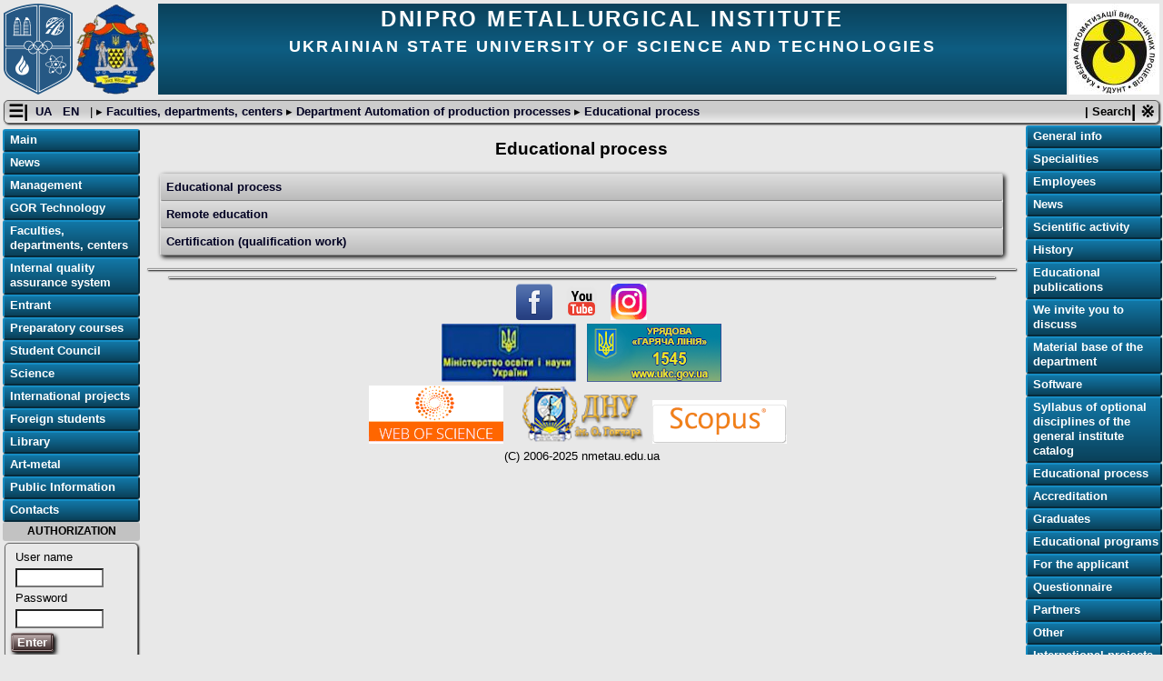

--- FILE ---
content_type: text/html; charset=UTF-8
request_url: https://nmetau.edu.ua/en/mdiv/i2021/p4627
body_size: 9978
content:
<!DOCTYPE html>
<html lang="en" >
<head>
  <title>Ukrainian State University of Science and Technologies : Dnipro Metallurgical Institute : Faculties, departments, centers : Department Automation of production processes : Educational process </title>
  <meta name="viewport" content="width=device-width, initial-scale=1, shrink-to-fit=no">
  <meta http-equiv="Content-Type" content="text/html; charset=utf-8" />
  <meta name="keywords" content="Ukrainian State University of Science and Technologies : Dnipro Metallurgical Institute : Faculties, departments, centers : Department Automation of production processes : Educational process, освіта, металургія, наука, навчання, Дніпро"/>
  <meta name="description" content="Ukrainian State University of Science and Technologies : Dnipro Metallurgical Institute : Faculties, departments, centers : Department Automation of production processes : Educational process, вища освіта, наука, навчання, Україна, Дніпро"/>

    <link href="/i/nmetau_v3x.css"  rel="stylesheet" title="Defailt" type="text/css"/>
      
  
  <link rel="stylesheet" href="/sysjs/jquery-ui/themes/start/jquery-ui.min.css">
  <link rel="stylesheet" href="/sysjs/featherlight/featherlight.min.css">
  <link rel="stylesheet" type="text/css" href="/sysjs/featherlight/featherlight.min.css" />
  <link rel="stylesheet" type="text/css" href="/sysjs/featherlight/featherlight.gallery.min.css" />
  <script type="text/javascript" src="/sysjs/jquery/latest/jquery.min.js"></script>
  <script type="text/javascript" src="/sysjs/jquery-ui/jquery-ui.min.js"></script>
  <script type="text/javascript" src="/sysjs/featherlight/featherlight.min.js"></script>
  <script type="text/javascript" src="/jscripts/nmetau_base.js"></script>
  <script type="text/javascript" src="/jscripts/nmetau_edit.js"></script>


        
</head>
<body>

<header class="top_header">

 <a href="https://ust.edu.ua"  class="logo_left" >
  <img src="/logo/logo_ust_100.png"  class="logo_left" alt="UST logo"  />
 </a>
 <a href="/"  class="logo_left" >
  <img src="/logo/logo_ipbt_100.png" class="logo_left" alt="IPBT logo"  />
 </a>

 <a href="/en/mdiv/i2021/p0" class="logo_right" >
  <img src="/logo/2021_logo.jpg"  class="logo_right" alt="Part logo" />
 </a>

 <div class="title_line">
  <span class="title1"> Dnipro Metallurgical Institute </span>
  <br/>
  <span class="title0"> Ukrainian State University of Science and Technologies </span>
 </div>

</header>

<div style="clear:both"></div>

<nav class="pathway">
  <span id="left_opener" class="action" >
  &#9776;|  </span>
  &nbsp;
  <span class="chlang">
      <a class="lang" href="/ua/mdiv/i2021/p4627" > UA </a>&nbsp;
      <a class="lang" href="/en/mdiv/i2021/p4627" > EN </a>&nbsp;
    </span>
 <span id="path_opener" class="action" > | &#9656; </span>

<span class="pathway">
|
   &#9656;<a href="/en/mdiv" > Faculties, departments, centers </a>
   &#9656;<a href="/en/mdiv/i2021/p0" > Department Automation of production processes </a>
   &#9656;<a href="/en/mdiv/i2021/p4627" > Educational process </a>
</span>

 <span id="right_opener" class="action" > | &#8251; </span>

 <span id="searchbtn" > | Search </span>

<div id="searchpad" >
 <gcse:search></gcse:search>
 <hr/>
</div>

</nav>

<nav>
<div class="left_part">
<div class="left_outer" >


<div class="xmenuplate" >
  <p class="xmenu"> <a href="/en" class="mainlevel" > Main </a>  </p>
  <p class="xmenu"> <a href="/en/mnews" class="mainlevel" > News </a>  </p>
  <p class="xmenu"> <a href="/en/madm" class="mainlevel" > Management </a>  </p>
  <p class="xmenu"> <a href="/en/mgor" class="mainlevel" > GOR Technology </a>  </p>
  <p class="xmenu"> <a href="/en/mdiv" class="mainlevel" > Faculties, departments, centers </a>  </p>
  <p class="xmenu"> <a href="/en/mqual" class="mainlevel" > Internal quality assurance system </a>  </p>
  <p class="xmenu"> <a href="/en/mabitur" class="mainlevel" > Entrant </a>  </p>
  <p class="xmenu"> <a href="/en/mcourses" class="mainlevel" > Preparatory courses </a>  </p>
  <p class="xmenu"> <a href="/en/mssov" class="mainlevel" > Student Council </a>  </p>
  <p class="xmenu"> <a href="/en/mscience" class="mainlevel" > Science </a>  </p>
  <p class="xmenu"> <a href="/en/mintcoop" class="mainlevel" > International projects </a>  </p>
  <p class="xmenu"> <a href="/en/mbolon" class="mainlevel" > Foreign students </a>  </p>
  <p class="xmenu"> <a href="/en/mlibrary" class="mainlevel" > Library </a>  </p>
  <p class="xmenu"> <a href="/en/mart" class="mainlevel" > Art-metal </a>  </p>
  <p class="xmenu"> <a href="/en/minfo" class="mainlevel" > Public Information </a>  </p>
  <p class="xmenu"> <a href="/en/mcont" class="mainlevel" > Contacts </a>  </p>
</div>


<div class="moduletable">
<div class="login_title"> Authorization </div>
<form action="#" class="tabledit" id="login_form" method="post"  >
<div class="formtab" >
<table title="login form layout" >
 <tr> <td> </td>  <td> User name </td> </tr>
 <tr> <td>  </td>  <td> <input name="username" type="text"   size="10"  maxlength="20"  class="login"   value="" title="User name" />  </td> </tr>
 <tr> <td> </td>  <td> Password </td> </tr>
 <tr> <td>  </td>  <td> <input name="passwd" type="password"  size="10"  maxlength="64"  class="login"  title="Password"  />  </td> </tr>
</table>
 <input name="cmd" type="hidden"  class="hidd"  value="ajc_login"  />
 <input type="hidden" name="ajax_form" value="1" >
 <input type="submit"  value="Enter" onClick="saveForm(this.form, true); return false;" />
</div>
</form>


</div>


</div>
</div>
</nav>

<div class="central_part">
<main>
<div class="main_part" >


<article> <!-- mod.div.4627.  -->
<h1> Educational process </h1>
<div class="smenuplate" >
  <p class="smenu"> <a href="/en/mdiv/i2021/p4628" > Educational process </a>  </p>
  <p class="smenu"> <a href="/en/mdiv/i2021/p4630" > Remote education </a>  </p>
  <p class="smenu"> <a href="/en/mdiv/i2021/p4631" > Certification (qualification work) </a>  </p>

</div>
<hr />
</article>


</div>

<p class="form_out" >
</p>

</main>



<footer>


<hr class="h95" />
<div class="footer_banners">
 <a href="https://www.facebook.com/pages/%D0%9D%D0%9C%D0%B5%D1%82%D0%90%D0%A3/678132278906775" target="_blank" rel="noopener noreferrer"><img src="/i/fblogo_8.png" alt="facebook banner" width="40" /> </a> &nbsp; <a href="https://www.youtube.com/channel/UCAuTZ-7Fhfc_pps_F1C6LfQ" target="_blank" rel="noopener noreferrer"><img src="/i/nmetau_youtube.png" alt="youtube banner" width="40" /> </a> &nbsp; <a href="https://www.instagram.com/nmetau/" target="_blank" rel="noopener noreferrer"><img src="/i/instagr_btn.png" alt="instagramm banner" width="40" /> </a> <br />
  <a href="https://mon.gov.ua" target="_blank" rel="noopener noreferrer"><img src="/i/logo_mon.png" alt="mon banner" width="148" /> </a> &nbsp; <a href="https://ukc.gov.ua" target="_blank" rel="noopener noreferrer"><img src="/i/uks_banner.png" alt="Урядова гаряча лінія" /> </a> <br />
  <a href="https://apps.webofknowledge.com" target="_blank" rel="noopener noreferrer"><img src="/i/wos_banner.png" alt="WEB of Science" /> </a> &nbsp; <a href="https://dnu.dp.ua/" target="_blank" rel="noopener noreferrer"><img src="/i/dnubanner_small.png" alt="ДНУ ім. Олеся Гончара" /> </a> <a href="https://www.scopus.com" target="_blank" rel="noopener noreferrer"><img src="/i/scopus_banner.png" alt="Scopus" /> </a> &nbsp;
</div>
<div class="cright">
 (C) 2006-2025 nmetau.edu.ua
</div>


</footer>

<!-- by atu -->

<div id="errdialog" class="errplace" title="Error message" >
<p> </p>
</div>
<div id="confirmdialog" class="confirmplace" title="Confirm" >
<p> </p>
</div>

<p class="statusbar"> </p>

</div>


<nav>
<div class="right_part">
<div class="xmenuplate" >


      <p class="xmenu"> <a href="/en/mdiv/i2021/p0" class="mainlevel"> General info </a>  </p> 
      <p class="xmenu"> <a href="/en/mdiv/i2021/p-1" class="mainlevel"> Specialities </a>  </p> 
      <p class="xmenu"> <a href="/en/mdiv/i2021/p-2" class="mainlevel"> Employees </a>  </p> 
      <p class="xmenu"> <a href="/en/mdiv/i2021/p-3" class="mainlevel"> News </a>  </p> 
      <p class="xmenu"> <a href="/en/mdiv/i2021/p335" class="mainlevel"> Scientific activity </a>  </p> 
      <p class="xmenu"> <a href="/en/mdiv/i2021/p149" class="mainlevel"> History </a>  </p> 
      <p class="xmenu"> <a href="/en/mdiv/i2021/p170" class="mainlevel"> Educational publications </a>  </p> 
      <p class="xmenu"> <a href="/en/mdiv/i2021/p4788" class="mainlevel"> We invite you to discuss </a>  </p> 
      <p class="xmenu"> <a href="/en/mdiv/i2021/p4804" class="mainlevel"> Material base of the department </a>  </p> 
      <p class="xmenu"> <a href="/en/mdiv/i2021/p5084" class="mainlevel"> Software </a>  </p> 
      <p class="xmenu"> <a href="/en/mdiv/i2021/p5112" class="mainlevel"> Syllabus of optional disciplines of the general institute catalog </a>  </p> 
      <p class="xmenu"> <a href="/en/mdiv/i2021/p4627" class="mainlevel"> Educational process </a>  </p> 
      <p class="xmenu"> <a href="/en/mdiv/i2021/p5588" class="mainlevel"> Accreditation </a>  </p> 
      <p class="xmenu"> <a href="/en/mdiv/i2021/p4890" class="mainlevel"> Graduates </a>  </p> 
      <p class="xmenu"> <a href="/en/mdiv/i2021/p4198" class="mainlevel"> Educational programs </a>  </p> 
      <p class="xmenu"> <a href="/en/mdiv/i2021/p2758" class="mainlevel"> For the applicant </a>  </p> 
      <p class="xmenu"> <a href="/en/mdiv/i2021/p4987" class="mainlevel"> Questionnaire </a>  </p> 
      <p class="xmenu"> <a href="/en/mdiv/i2021/p4997" class="mainlevel"> Partners </a>  </p> 
      <p class="xmenu"> <a href="/en/mdiv/i2021/p3577" class="mainlevel"> Other </a>  </p> 
      <p class="xmenu"> <a href="/en/mdiv/i2021/p5002" class="mainlevel"> International projects </a>  </p> 


<hr />

</div>

</div>
</nav>




</body>
</html>
